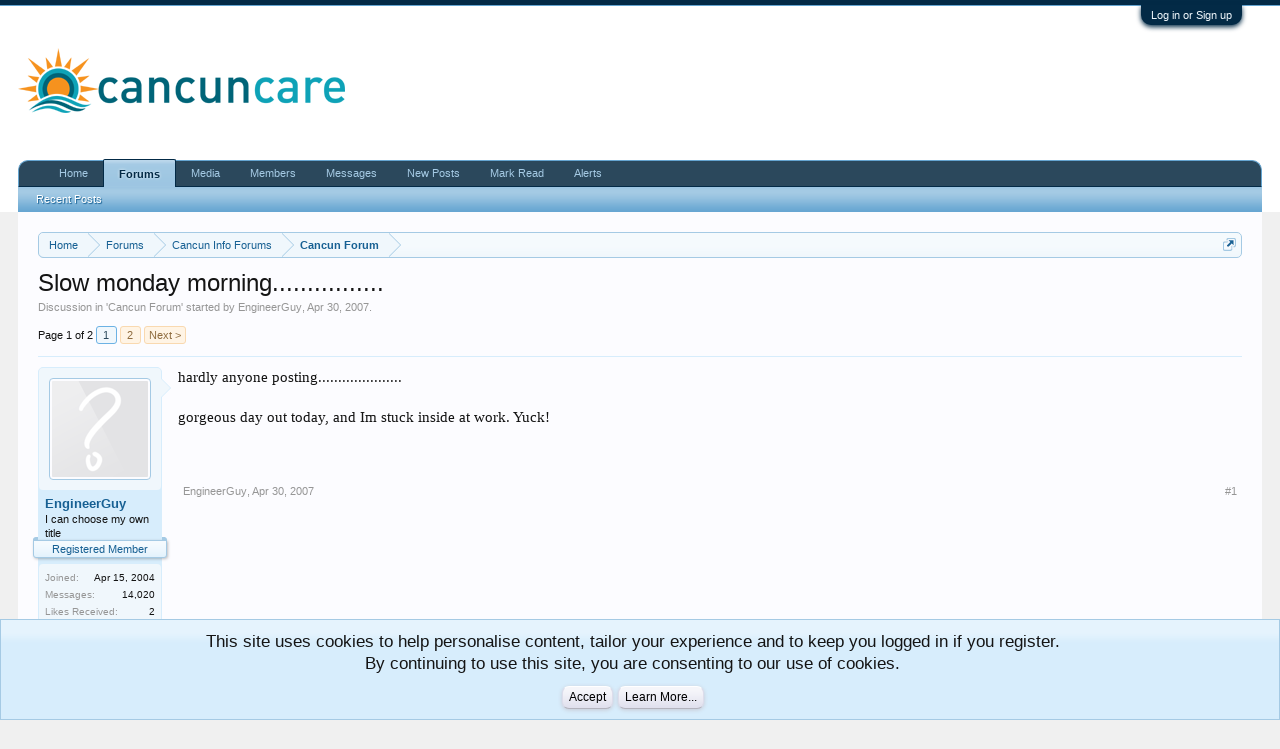

--- FILE ---
content_type: text/html; charset=UTF-8
request_url: https://forum.cancuncare.com/threads/slow-monday-morning.3677/
body_size: 9255
content:
<!DOCTYPE html>
<html id="XenForo" lang="en-US" dir="LTR" class="Public NoJs GalleryLazyLoader LoggedOut NoSidebar  Responsive" xmlns:fb="http://www.facebook.com/2008/fbml">
<head>

	<meta charset="utf-8" />
	<meta http-equiv="X-UA-Compatible" content="IE=Edge,chrome=1" />
	
		<meta name="viewport" content="width=device-width, initial-scale=1" />
	
	
		<base href="https://forum.cancuncare.com/" />
		<script>
			var _b = document.getElementsByTagName('base')[0], _bH = "https://forum.cancuncare.com/";
			if (_b && _b.href != _bH) _b.href = _bH;
		</script>
	

	
	
		<title>Slow monday morning................ | Cancun Forum</title>
	

	
	<noscript><style>.JsOnly, .jsOnly { display: none !important; }</style></noscript>
	<link rel="stylesheet" href="css.php?css=xenforo,form,public&amp;style=2&amp;dir=LTR&amp;d=1672259938" />
	<link rel="stylesheet" href="css.php?css=bb_code,dark_postrating,facebook,login_bar,message,message_user_info,notices,panel_scroller,thread_view,xengallery_tab_links&amp;style=2&amp;dir=LTR&amp;d=1672259938" />
	
	
	<link href="https://maxcdn.bootstrapcdn.com/font-awesome/4.7.0/css/font-awesome.min.css" rel="stylesheet">



	
	<script async src="https://www.googletagmanager.com/gtag/js?id=UA-2709343-11"></script>
	<script>
		window.dataLayer = window.dataLayer || [];
		function gtag(){dataLayer.push(arguments);}
		gtag('js', new Date());
	
		gtag('config', 'UA-2709343-11', {
			// <!-- slot: ga_config_start -->
			
			
		});
	</script>
	<!-- Global site tag (gtag.js) - Google Analytics -->
<script async src="https://www.googletagmanager.com/gtag/js?id=UA-2709343-15"></script>
<script>
  window.dataLayer = window.dataLayer || [];
  function gtag(){dataLayer.push(arguments);}
  gtag('js', new Date());

  gtag('config', 'UA-2709343-15');
</script>

<!-- Facebook Pixel Code -->
<script>
  !function(f,b,e,v,n,t,s)
  {if(f.fbq)return;n=f.fbq=function(){n.callMethod?
  n.callMethod.apply(n,arguments):n.queue.push(arguments)};
  if(!f._fbq)f._fbq=n;n.push=n;n.loaded=!0;n.version='2.0';
  n.queue=[];t=b.createElement(e);t.async=!0;
  t.src=v;s=b.getElementsByTagName(e)[0];
  s.parentNode.insertBefore(t,s)}(window, document,'script',
  'https://connect.facebook.net/en_US/fbevents.js');
  fbq('init', '2916889871656704');
  fbq('track', 'PageView');
</script>
<noscript><img height="1" width="1" style="display:none"
  src="https://www.facebook.com/tr?id=2916889871656704&ev=PageView&noscript=1"
/></noscript>
<!-- End Facebook Pixel Code -->


		<script src="js/jquery/jquery-1.11.0.min.js"></script>	
		
	<script src="js/xenforo/xenforo.js?_v=eeaf2164"></script>
	<script src="js/brivium/AutoLink/click_handler.js?_v=eeaf2164"></script>

	
	<link rel="apple-touch-icon" href="https://forum.cancuncare.com/styles/default/xenforo/ccc.og.png" />
	<link rel="alternate" type="application/rss+xml" title="RSS feed for Temptation Cancun Forum | Desire Resort Forum | Cancuncare" href="forums/-/index.rss" />
	
	<link rel="next" href="threads/slow-monday-morning.3677/page-2" />
	<link rel="canonical" href="https://forum.cancuncare.com/threads/slow-monday-morning.3677/" />
	<meta name="description" content="hardly anyone posting.....................

gorgeous day out today, and Im stuck inside at work. Yuck!" />	<meta property="og:site_name" content="Temptation Cancun Forum | Desire Resort Forum | Cancuncare" />
	<meta property="og:image" content="https://forum.cancuncare.com/styles/default/xenforo/avatars/avatar_m.png" />
	<meta property="og:image" content="https://forum.cancuncare.com/styles/default/xenforo/ccc.og.png" />
	<meta property="og:type" content="article" />
	<meta property="og:url" content="https://forum.cancuncare.com/threads/slow-monday-morning.3677/" />
	<meta property="og:title" content="Slow monday morning................" />
	<meta property="og:description" content="hardly anyone posting.....................

gorgeous day out today, and Im stuck inside at work. Yuck!" />
	
	<meta property="fb:app_id" content="1043294602470512" />
	<meta property="fb:admins" content="545996320" />



<!-- Global site tag (gtag.js) - Google Analytics -->
<script async src="https://www.googletagmanager.com/gtag/js?id=UA-2709343-15"></script>
<script>
  window.dataLayer = window.dataLayer || [];
  function gtag(){dataLayer.push(arguments);}
  gtag('js', new Date());

  gtag('config', 'UA-2709343-15');
</script>
</head>


<body class="node9 node4 SelectQuotable">



	

<div id="loginBar">
	<div class="pageWidth">
		<div class="pageContent">	
			<h3 id="loginBarHandle">
				<label for="LoginControl"><a href="login/" class="concealed noOutline">Log in or Sign up</a></label>
			</h3>
			
			<span class="helper"></span>

			
		</div>
	</div>
</div>


<div id="headerMover">
	<div id="headerProxy"></div>

<div id="content" class="thread_view">
	<div class="pageWidth">
		<div class="pageContent">
			<!-- main content area -->
			
			
			
			
						
						
						
						
						<div class="breadBoxTop ">
							
							

<nav>
	
		
			
				
			
		
			
				
			
		
	

	<fieldset class="breadcrumb">
		<a href="misc/quick-navigation-menu?selected=node-9" class="OverlayTrigger jumpMenuTrigger" data-cacheOverlay="true" title="Open quick navigation"><!--Jump to...--></a>
			
		<div class="boardTitle"><strong>Temptation Cancun Forum | Desire Resort Forum | Cancuncare</strong></div>
		
		<span class="crumbs">
			
				<span class="crust homeCrumb" itemscope="itemscope" itemtype="http://data-vocabulary.org/Breadcrumb">
					<a href="https://www.cancuncare.com" class="crumb" rel="up" itemprop="url"><span itemprop="title">Home</span></a>
					<span class="arrow"><span></span></span>
				</span>
			
			
			
				<span class="crust selectedTabCrumb" itemscope="itemscope" itemtype="http://data-vocabulary.org/Breadcrumb">
					<a href="https://forum.cancuncare.com/" class="crumb" rel="up" itemprop="url"><span itemprop="title">Forums</span></a>
					<span class="arrow"><span>&gt;</span></span>
				</span>
			
			
			
				
					<span class="crust" itemscope="itemscope" itemtype="http://data-vocabulary.org/Breadcrumb">
						<a href="https://forum.cancuncare.com/#cancun-info-forums.4" class="crumb" rel="up" itemprop="url"><span itemprop="title">Cancun Info Forums</span></a>
						<span class="arrow"><span>&gt;</span></span>
					</span>
				
					<span class="crust" itemscope="itemscope" itemtype="http://data-vocabulary.org/Breadcrumb">
						<a href="https://forum.cancuncare.com/forums/cancun-info/" class="crumb" rel="up" itemprop="url"><span itemprop="title">Cancun Forum</span></a>
						<span class="arrow"><span>&gt;</span></span>
					</span>
				
			
		</span>
	</fieldset>
</nav>
						</div>
						
						
						
					
						<!--[if lt IE 8]>
							<p class="importantMessage">You are using an out of date browser. It  may not display this or other websites correctly.<br />You should upgrade or use an <a href="https://www.google.com/chrome/browser/" target="_blank">alternative browser</a>.</p>
						<![endif]-->

						
						
	

	
						
						
						
						
												
							<!-- h1 title, description -->
							<div class="titleBar">
								
								<h1>Slow monday morning................</h1>
								
								<p id="pageDescription" class="muted ">
	Discussion in '<a href="forums/cancun-info/">Cancun Forum</a>' started by <a href="members/engineerguy.1108/" class="username" dir="auto">EngineerGuy</a>, <a href="threads/slow-monday-morning.3677/"><span class="DateTime" title="Apr 30, 2007 at 8:37 AM">Apr 30, 2007</span></a>.
</p>
							</div>
						
						
						
						
						
						<!-- main template -->
						



























	




<div class="pageNavLinkGroup">
	<div class="linkGroup SelectionCountContainer">
		
		
	</div>

	


<div class="PageNav"
	data-page="1"
	data-range="2"
	data-start="2"
	data-end="2"
	data-last="2"
	data-sentinel="{{sentinel}}"
	data-baseurl="threads/slow-monday-morning.3677/page-{{sentinel}}">
	
	<span class="pageNavHeader">Page 1 of 2</span>
	
	<nav>
		
		
		<a href="threads/slow-monday-morning.3677/" class="currentPage " rel="start">1</a>
		
		
		
		
		
		
		
		<a href="threads/slow-monday-morning.3677/page-2" class="">2</a>
		
		
			<a href="threads/slow-monday-morning.3677/page-2" class="text">Next &gt;</a>
			
		
	</nav>	
	
	
</div>

</div>





<form action="inline-mod/post/switch" method="post"
	class="InlineModForm section"
	data-cookieName="posts"
	data-controls="#InlineModControls"
	data-imodOptions="#ModerationSelect option">

	<ol class="messageList" id="messageList">
		
			
				


<li id="post-105227" class="message   " data-author="EngineerGuy">

	

<div class="messageUserInfo">	
<div class="messageUserBlock ">
	
		<div class="avatarHolder">
			<span class="helper"></span>
			<a href="members/engineerguy.1108/" class="avatar Av1108m" data-avatarhtml="true"><img src="styles/default/xenforo/avatars/avatar_m.png" width="96" height="96" alt="EngineerGuy" /></a>
			
			<!-- slot: message_user_info_avatar -->
		</div>
	


	
		<h3 class="userText">
			<a href="members/engineerguy.1108/" class="username" dir="auto">EngineerGuy</a>
			<em class="userTitle">I can choose my own title</em>
			<em class="userBanner bannerPrimary wrapped" itemprop="title"><span class="before"></span><strong>Registered Member</strong><span class="after"></span></em>
			<!-- slot: message_user_info_text -->
		</h3>
	
		
	
		<div class="extraUserInfo">
			
			
				
					<dl class="pairsJustified">
						<dt>Joined:</dt>
						<dd>Apr 15, 2004</dd>
					</dl>
				
				
				
					<dl class="pairsJustified">
						<dt>Messages:</dt>
						<dd><a href="search/member?user_id=1108" class="concealed" rel="nofollow">14,020</a></dd>
					</dl>
				
				
				



				
					<dl class="pairsJustified">
						<dt>Likes Received:</dt>
						<dd>2</dd>
					</dl>
				
				
				
			
				
				
				
				
				
					<dl class="pairsJustified">
						<dt>Location:</dt>
						<dd>
							
								<a href="misc/location-info?location=Chicago" target="_blank" rel="nofollow noreferrer" class="concealed">Chicago</a>
							
						</dd>
					</dl>
				
			
				
							
			
<dl class="pairsJustified">


<dt>Ratings:</dt> 

<dd><span class="dark_postrating_positive">+2</span>
	 / 

	<span class="dark_postrating_neutral">0</span>
	


</dd>
</dl>

<dl class="pairsJustified">



<dd class='dark_postrating_bar_dd'><div class='dark_postrating_bar' style='width:104px'><div class="dark_postrating_bar_positive Tooltip" title="Positive ratings received: 2" style="width:100%"></div><div class="dark_postrating_bar_neutral Tooltip" title="Neutral ratings received: 0" style="width:0%"></div></div></dd>

</dl>
			
			
			
		</div>
	
		


	<span class="arrow"><span></span></span>
</div>
</div>

	<div class="messageInfo primaryContent">
		
		
		
		
		
		<div class="messageContent">		
			<article>
				<blockquote class="messageText SelectQuoteContainer ugc baseHtml">
					
					hardly anyone posting.....................<br />
<br />
gorgeous day out today, and Im stuck inside at work. Yuck!
					<div class="messageTextEndMarker">&nbsp;</div>
				</blockquote>
			</article>
			
			
		</div>
		
		
		
		
		
		
		
				
		<div class="messageMeta ToggleTriggerAnchor">
			
			<div class="privateControls">
				
				<span class="item muted">
					<span class="authorEnd"><a href="members/engineerguy.1108/" class="username author" dir="auto">EngineerGuy</a>,</span>
					<a href="threads/slow-monday-morning.3677/" title="Permalink" class="datePermalink"><span class="DateTime" title="Apr 30, 2007 at 8:37 AM">Apr 30, 2007</span></a>
				</span>
				
				
				
				
				
				
				
				
				
				
				
			</div>
			
			<div class="publicControls">
				<a href="threads/slow-monday-morning.3677/" title="Permalink" class="item muted postNumber hashPermalink OverlayTrigger" data-href="posts/105227/permalink">#1</a>
				
				
				
				
			</div>
		</div>
	
		
		
	</div>

	
	
	
	
</li>
			
		
			
				


<li id="post-105235" class="message   " data-author="mitchellfam">

	

<div class="messageUserInfo">	
<div class="messageUserBlock ">
	
		<div class="avatarHolder">
			<span class="helper"></span>
			<a class="avatar Avm" data-avatarhtml="true"><img src="styles/default/xenforo/avatars/avatar_m.png" width="96" height="96" alt="mitchellfam" /></a>
			
			<!-- slot: message_user_info_avatar -->
		</div>
	


	
		<h3 class="userText">
			<a class="username" dir="auto">mitchellfam</a>
			<em class="userTitle">Guest</em>
			
			<!-- slot: message_user_info_text -->
		</h3>
	
		
	
		<div class="extraUserInfo">
			
			
				
				
				
				
				



				
				
				
			
				
				
				
				
				
			
				
							
			
<dl class="pairsJustified">


<dt>Ratings:</dt> 

<dd><span class="dark_postrating_positive">+0</span>
	 / 

	<span class="dark_postrating_neutral">0</span>
	


</dd>
</dl>

<dl class="pairsJustified">



<dd class='dark_postrating_bar_dd'><div class='dark_postrating_bar' style='width:104px'><div class="dark_postrating_bar_positive Tooltip" title="Positive ratings received: 0" style="width:0%"></div><div class="dark_postrating_bar_neutral Tooltip" title="Neutral ratings received: 0" style="width:0%"></div></div></dd>

</dl>
			
			
			
		</div>
	
		


	<span class="arrow"><span></span></span>
</div>
</div>

	<div class="messageInfo primaryContent">
		
		
		
		
		
		<div class="messageContent">		
			<article>
				<blockquote class="messageText SelectQuoteContainer ugc baseHtml">
					
					15 views and only one reply.  :cry: <br />
<br />
<br />
Its rainy here....warm though...so its not bad.  We had an awesome weekend...when Kathryn gets home from school in a little bit I will scan in her roller coaster picture...its priceless.
					<div class="messageTextEndMarker">&nbsp;</div>
				</blockquote>
			</article>
			
			
		</div>
		
		
		
		
		
		
		
				
		<div class="messageMeta ToggleTriggerAnchor">
			
			<div class="privateControls">
				
				<span class="item muted">
					<span class="authorEnd"><a class="username author" dir="auto">mitchellfam</a>,</span>
					<a href="threads/slow-monday-morning.3677/#post-105235" title="Permalink" class="datePermalink"><span class="DateTime" title="Apr 30, 2007 at 9:34 AM">Apr 30, 2007</span></a>
				</span>
				
				
				
				
				
				
				
				
				
				
				
			</div>
			
			<div class="publicControls">
				<a href="threads/slow-monday-morning.3677/#post-105235" title="Permalink" class="item muted postNumber hashPermalink OverlayTrigger" data-href="posts/105235/permalink">#2</a>
				
				
				
				
			</div>
		</div>
	
		
		
	</div>

	
	
	
	
</li>
			
		
			
				


<li id="post-105238" class="message   " data-author="whdream">

	

<div class="messageUserInfo">	
<div class="messageUserBlock ">
	
		<div class="avatarHolder">
			<span class="helper"></span>
			<a class="avatar Avm" data-avatarhtml="true"><img src="styles/default/xenforo/avatars/avatar_m.png" width="96" height="96" alt="whdream" /></a>
			
			<!-- slot: message_user_info_avatar -->
		</div>
	


	
		<h3 class="userText">
			<a class="username" dir="auto">whdream</a>
			<em class="userTitle">Guest</em>
			
			<!-- slot: message_user_info_text -->
		</h3>
	
		
	
		<div class="extraUserInfo">
			
			
				
				
				
				
				



				
				
				
			
				
				
				
				
				
			
				
							
			
<dl class="pairsJustified">


<dt>Ratings:</dt> 

<dd><span class="dark_postrating_positive">+0</span>
	 / 

	<span class="dark_postrating_neutral">0</span>
	


</dd>
</dl>

<dl class="pairsJustified">



<dd class='dark_postrating_bar_dd'><div class='dark_postrating_bar' style='width:104px'><div class="dark_postrating_bar_positive Tooltip" title="Positive ratings received: 0" style="width:0%"></div><div class="dark_postrating_bar_neutral Tooltip" title="Neutral ratings received: 0" style="width:0%"></div></div></dd>

</dl>
			
			
			
		</div>
	
		


	<span class="arrow"><span></span></span>
</div>
</div>

	<div class="messageInfo primaryContent">
		
		
		
		
		
		<div class="messageContent">		
			<article>
				<blockquote class="messageText SelectQuoteContainer ugc baseHtml">
					
					Yeah same here Jason..Very nice day out
					<div class="messageTextEndMarker">&nbsp;</div>
				</blockquote>
			</article>
			
			
		</div>
		
		
		
		
		
		
		
				
		<div class="messageMeta ToggleTriggerAnchor">
			
			<div class="privateControls">
				
				<span class="item muted">
					<span class="authorEnd"><a class="username author" dir="auto">whdream</a>,</span>
					<a href="threads/slow-monday-morning.3677/#post-105238" title="Permalink" class="datePermalink"><span class="DateTime" title="Apr 30, 2007 at 9:38 AM">Apr 30, 2007</span></a>
				</span>
				
				
				
				
				
				
				
				
				
				
				
			</div>
			
			<div class="publicControls">
				<a href="threads/slow-monday-morning.3677/#post-105238" title="Permalink" class="item muted postNumber hashPermalink OverlayTrigger" data-href="posts/105238/permalink">#3</a>
				
				
				
				
			</div>
		</div>
	
		
		
	</div>

	
	
	
	
</li>
			
		
			
				


<li id="post-105241" class="message   " data-author="apple">

	

<div class="messageUserInfo">	
<div class="messageUserBlock ">
	
		<div class="avatarHolder">
			<span class="helper"></span>
			<a class="avatar Avm" data-avatarhtml="true"><img src="styles/default/xenforo/avatars/avatar_m.png" width="96" height="96" alt="apple" /></a>
			
			<!-- slot: message_user_info_avatar -->
		</div>
	


	
		<h3 class="userText">
			<a class="username" dir="auto">apple</a>
			<em class="userTitle">Guest</em>
			
			<!-- slot: message_user_info_text -->
		</h3>
	
		
	
		<div class="extraUserInfo">
			
			
				
				
				
				
				



				
				
				
			
				
				
				
				
				
			
				
							
			
<dl class="pairsJustified">


<dt>Ratings:</dt> 

<dd><span class="dark_postrating_positive">+0</span>
	 / 

	<span class="dark_postrating_neutral">0</span>
	


</dd>
</dl>

<dl class="pairsJustified">



<dd class='dark_postrating_bar_dd'><div class='dark_postrating_bar' style='width:104px'><div class="dark_postrating_bar_positive Tooltip" title="Positive ratings received: 0" style="width:0%"></div><div class="dark_postrating_bar_neutral Tooltip" title="Neutral ratings received: 0" style="width:0%"></div></div></dd>

</dl>
			
			
			
		</div>
	
		


	<span class="arrow"><span></span></span>
</div>
</div>

	<div class="messageInfo primaryContent">
		
		
		
		
		
		<div class="messageContent">		
			<article>
				<blockquote class="messageText SelectQuoteContainer ugc baseHtml">
					
					i have to take a test at lunch :cry:
					<div class="messageTextEndMarker">&nbsp;</div>
				</blockquote>
			</article>
			
			
		</div>
		
		
		
		
		
		
		
				
		<div class="messageMeta ToggleTriggerAnchor">
			
			<div class="privateControls">
				
				<span class="item muted">
					<span class="authorEnd"><a class="username author" dir="auto">apple</a>,</span>
					<a href="threads/slow-monday-morning.3677/#post-105241" title="Permalink" class="datePermalink"><span class="DateTime" title="Apr 30, 2007 at 9:47 AM">Apr 30, 2007</span></a>
				</span>
				
				
				
				
				
				
				
				
				
				
				
			</div>
			
			<div class="publicControls">
				<a href="threads/slow-monday-morning.3677/#post-105241" title="Permalink" class="item muted postNumber hashPermalink OverlayTrigger" data-href="posts/105241/permalink">#4</a>
				
				
				
				
			</div>
		</div>
	
		
		
	</div>

	
	
	
	
</li>
			
		
			
				


<li id="post-105255" class="message   " data-author="Jessie">

	

<div class="messageUserInfo">	
<div class="messageUserBlock ">
	
		<div class="avatarHolder">
			<span class="helper"></span>
			<a href="members/jessie.7312/" class="avatar Av7312m" data-avatarhtml="true"><img src="styles/default/xenforo/avatars/avatar_m.png" width="96" height="96" alt="Jessie" /></a>
			
			<!-- slot: message_user_info_avatar -->
		</div>
	


	
		<h3 class="userText">
			<a href="members/jessie.7312/" class="username" dir="auto">Jessie</a>
			<em class="userTitle">Guru</em>
			<em class="userBanner bannerPrimary wrapped" itemprop="title"><span class="before"></span><strong>Registered Member</strong><span class="after"></span></em>
			<!-- slot: message_user_info_text -->
		</h3>
	
		
	
		<div class="extraUserInfo">
			
			
				
					<dl class="pairsJustified">
						<dt>Joined:</dt>
						<dd>Oct 31, 2006</dd>
					</dl>
				
				
				
					<dl class="pairsJustified">
						<dt>Messages:</dt>
						<dd><a href="search/member?user_id=7312" class="concealed" rel="nofollow">838</a></dd>
					</dl>
				
				
				



				
					<dl class="pairsJustified">
						<dt>Likes Received:</dt>
						<dd>0</dd>
					</dl>
				
				
				
			
				
				
				
				
				
					<dl class="pairsJustified">
						<dt>Location:</dt>
						<dd>
							
								<a href="misc/location-info?location=Alberta%2C+Canada" target="_blank" rel="nofollow noreferrer" class="concealed">Alberta, Canada</a>
							
						</dd>
					</dl>
				
			
				
							
			
<dl class="pairsJustified">


<dt>Ratings:</dt> 

<dd><span class="dark_postrating_positive">+0</span>
	 / 

	<span class="dark_postrating_neutral">0</span>
	


</dd>
</dl>

<dl class="pairsJustified">



<dd class='dark_postrating_bar_dd'><div class='dark_postrating_bar' style='width:104px'><div class="dark_postrating_bar_positive Tooltip" title="Positive ratings received: 0" style="width:0%"></div><div class="dark_postrating_bar_neutral Tooltip" title="Neutral ratings received: 0" style="width:0%"></div></div></dd>

</dl>
			
			
			
		</div>
	
		


	<span class="arrow"><span></span></span>
</div>
</div>

	<div class="messageInfo primaryContent">
		
		
		
		
		
		<div class="messageContent">		
			<article>
				<blockquote class="messageText SelectQuoteContainer ugc baseHtml">
					
					This whole work thing is WAY over rated!!!!!!!! blah!
					<div class="messageTextEndMarker">&nbsp;</div>
				</blockquote>
			</article>
			
			
		</div>
		
		
		
		
		
			
				<div class="baseHtml signature messageText ugc"><aside><a href="http://s172.photobucket.com/albums/w39/jessiep31/" target="_blank" class="externalLink" rel="nofollow">http://s172.photobucket.com/albums/w39/jessiep31/</a></aside></div>
			
		
		
		
				
		<div class="messageMeta ToggleTriggerAnchor">
			
			<div class="privateControls">
				
				<span class="item muted">
					<span class="authorEnd"><a href="members/jessie.7312/" class="username author" dir="auto">Jessie</a>,</span>
					<a href="threads/slow-monday-morning.3677/#post-105255" title="Permalink" class="datePermalink"><span class="DateTime" title="Apr 30, 2007 at 10:25 AM">Apr 30, 2007</span></a>
				</span>
				
				
				
				
				
				
				
				
				
				
				
			</div>
			
			<div class="publicControls">
				<a href="threads/slow-monday-morning.3677/#post-105255" title="Permalink" class="item muted postNumber hashPermalink OverlayTrigger" data-href="posts/105255/permalink">#5</a>
				
				
				
				
			</div>
		</div>
	
		
		
	</div>

	
	
	
	
</li>
			
		
			
				


<li id="post-105256" class="message   " data-author="EngineerGuy">

	

<div class="messageUserInfo">	
<div class="messageUserBlock ">
	
		<div class="avatarHolder">
			<span class="helper"></span>
			<a href="members/engineerguy.1108/" class="avatar Av1108m" data-avatarhtml="true"><img src="styles/default/xenforo/avatars/avatar_m.png" width="96" height="96" alt="EngineerGuy" /></a>
			
			<!-- slot: message_user_info_avatar -->
		</div>
	


	
		<h3 class="userText">
			<a href="members/engineerguy.1108/" class="username" dir="auto">EngineerGuy</a>
			<em class="userTitle">I can choose my own title</em>
			<em class="userBanner bannerPrimary wrapped" itemprop="title"><span class="before"></span><strong>Registered Member</strong><span class="after"></span></em>
			<!-- slot: message_user_info_text -->
		</h3>
	
		
	
		<div class="extraUserInfo">
			
			
				
					<dl class="pairsJustified">
						<dt>Joined:</dt>
						<dd>Apr 15, 2004</dd>
					</dl>
				
				
				
					<dl class="pairsJustified">
						<dt>Messages:</dt>
						<dd><a href="search/member?user_id=1108" class="concealed" rel="nofollow">14,020</a></dd>
					</dl>
				
				
				



				
					<dl class="pairsJustified">
						<dt>Likes Received:</dt>
						<dd>2</dd>
					</dl>
				
				
				
			
				
				
				
				
				
					<dl class="pairsJustified">
						<dt>Location:</dt>
						<dd>
							
								<a href="misc/location-info?location=Chicago" target="_blank" rel="nofollow noreferrer" class="concealed">Chicago</a>
							
						</dd>
					</dl>
				
			
				
							
			
<dl class="pairsJustified">


<dt>Ratings:</dt> 

<dd><span class="dark_postrating_positive">+2</span>
	 / 

	<span class="dark_postrating_neutral">0</span>
	


</dd>
</dl>

<dl class="pairsJustified">



<dd class='dark_postrating_bar_dd'><div class='dark_postrating_bar' style='width:104px'><div class="dark_postrating_bar_positive Tooltip" title="Positive ratings received: 2" style="width:100%"></div><div class="dark_postrating_bar_neutral Tooltip" title="Neutral ratings received: 0" style="width:0%"></div></div></dd>

</dl>
			
			
			
		</div>
	
		


	<span class="arrow"><span></span></span>
</div>
</div>

	<div class="messageInfo primaryContent">
		
		
		
		
		
		<div class="messageContent">		
			<article>
				<blockquote class="messageText SelectQuoteContainer ugc baseHtml">
					
					<div class="bbCodeBlock bbCodeQuote" data-author="Jessie">
	<aside>
		
			<div class="attribution type">Jessie said:
				
			</div>
		
		<blockquote class="quoteContainer"><div class="quote">This whole work thing is WAY over rated!!!!!!!! blah!</div><div class="quoteExpand">Click to expand...</div></blockquote>
	</aside>
</div>I agree!
					<div class="messageTextEndMarker">&nbsp;</div>
				</blockquote>
			</article>
			
			
		</div>
		
		
		
		
		
		
		
				
		<div class="messageMeta ToggleTriggerAnchor">
			
			<div class="privateControls">
				
				<span class="item muted">
					<span class="authorEnd"><a href="members/engineerguy.1108/" class="username author" dir="auto">EngineerGuy</a>,</span>
					<a href="threads/slow-monday-morning.3677/#post-105256" title="Permalink" class="datePermalink"><span class="DateTime" title="Apr 30, 2007 at 10:33 AM">Apr 30, 2007</span></a>
				</span>
				
				
				
				
				
				
				
				
				
				
				
			</div>
			
			<div class="publicControls">
				<a href="threads/slow-monday-morning.3677/#post-105256" title="Permalink" class="item muted postNumber hashPermalink OverlayTrigger" data-href="posts/105256/permalink">#6</a>
				
				
				
				
			</div>
		</div>
	
		
		
	</div>

	
	
	
	
</li>
			
		
			
				


<li id="post-105275" class="message   " data-author="Cancun_bound">

	

<div class="messageUserInfo">	
<div class="messageUserBlock ">
	
		<div class="avatarHolder">
			<span class="helper"></span>
			<a class="avatar Avm" data-avatarhtml="true"><img src="styles/default/xenforo/avatars/avatar_m.png" width="96" height="96" alt="Cancun_bound" /></a>
			
			<!-- slot: message_user_info_avatar -->
		</div>
	


	
		<h3 class="userText">
			<a class="username" dir="auto">Cancun_bound</a>
			<em class="userTitle">Guest</em>
			
			<!-- slot: message_user_info_text -->
		</h3>
	
		
	
		<div class="extraUserInfo">
			
			
				
				
				
				
				



				
				
				
			
				
				
				
				
				
			
				
							
			
<dl class="pairsJustified">


<dt>Ratings:</dt> 

<dd><span class="dark_postrating_positive">+0</span>
	 / 

	<span class="dark_postrating_neutral">0</span>
	


</dd>
</dl>

<dl class="pairsJustified">



<dd class='dark_postrating_bar_dd'><div class='dark_postrating_bar' style='width:104px'><div class="dark_postrating_bar_positive Tooltip" title="Positive ratings received: 0" style="width:0%"></div><div class="dark_postrating_bar_neutral Tooltip" title="Neutral ratings received: 0" style="width:0%"></div></div></dd>

</dl>
			
			
			
		</div>
	
		


	<span class="arrow"><span></span></span>
</div>
</div>

	<div class="messageInfo primaryContent">
		
		
		
		
		
		<div class="messageContent">		
			<article>
				<blockquote class="messageText SelectQuoteContainer ugc baseHtml">
					
					Upper 80&#039;s today with not a cloud in the sky and I&#039;m sick as a dog and swamped with work. Gotta love Mondays  :roll:  :evil:
					<div class="messageTextEndMarker">&nbsp;</div>
				</blockquote>
			</article>
			
			
		</div>
		
		
		
		
		
		
		
				
		<div class="messageMeta ToggleTriggerAnchor">
			
			<div class="privateControls">
				
				<span class="item muted">
					<span class="authorEnd"><a class="username author" dir="auto">Cancun_bound</a>,</span>
					<a href="threads/slow-monday-morning.3677/#post-105275" title="Permalink" class="datePermalink"><span class="DateTime" title="Apr 30, 2007 at 11:04 AM">Apr 30, 2007</span></a>
				</span>
				
				
				
				
				
				
				
				
				
				
				
			</div>
			
			<div class="publicControls">
				<a href="threads/slow-monday-morning.3677/#post-105275" title="Permalink" class="item muted postNumber hashPermalink OverlayTrigger" data-href="posts/105275/permalink">#7</a>
				
				
				
				
			</div>
		</div>
	
		
		
	</div>

	
	
	
	
</li>
			
		
			
				


<li id="post-105311" class="message   " data-author="Nerd Dawg">

	

<div class="messageUserInfo">	
<div class="messageUserBlock ">
	
		<div class="avatarHolder">
			<span class="helper"></span>
			<a href="members/nerd-dawg.7651/" class="avatar Av7651m" data-avatarhtml="true"><img src="styles/default/xenforo/avatars/avatar_m.png" width="96" height="96" alt="Nerd Dawg" /></a>
			
			<!-- slot: message_user_info_avatar -->
		</div>
	


	
		<h3 class="userText">
			<a href="members/nerd-dawg.7651/" class="username" dir="auto">Nerd Dawg</a>
			<em class="userTitle">I can choose my own title</em>
			<em class="userBanner bannerPrimary wrapped" itemprop="title"><span class="before"></span><strong>Registered Member</strong><span class="after"></span></em>
			<!-- slot: message_user_info_text -->
		</h3>
	
		
	
		<div class="extraUserInfo">
			
			
				
					<dl class="pairsJustified">
						<dt>Joined:</dt>
						<dd>Jan 8, 2007</dd>
					</dl>
				
				
				
					<dl class="pairsJustified">
						<dt>Messages:</dt>
						<dd><a href="search/member?user_id=7651" class="concealed" rel="nofollow">1,313</a></dd>
					</dl>
				
				
				



				
					<dl class="pairsJustified">
						<dt>Likes Received:</dt>
						<dd>0</dd>
					</dl>
				
				
				
			
				
				
				
				
				
					<dl class="pairsJustified">
						<dt>Location:</dt>
						<dd>
							
								<a href="misc/location-info?location=Dominos+Pizza+Headquarters" target="_blank" rel="nofollow noreferrer" class="concealed">Dominos Pizza Headquarters</a>
							
						</dd>
					</dl>
				
			
				
							
			
<dl class="pairsJustified">


<dt>Ratings:</dt> 

<dd><span class="dark_postrating_positive">+0</span>
	 / 

	<span class="dark_postrating_neutral">0</span>
	


</dd>
</dl>

<dl class="pairsJustified">



<dd class='dark_postrating_bar_dd'><div class='dark_postrating_bar' style='width:104px'><div class="dark_postrating_bar_positive Tooltip" title="Positive ratings received: 0" style="width:0%"></div><div class="dark_postrating_bar_neutral Tooltip" title="Neutral ratings received: 0" style="width:0%"></div></div></dd>

</dl>
			
			
			
		</div>
	
		


	<span class="arrow"><span></span></span>
</div>
</div>

	<div class="messageInfo primaryContent">
		
		
		
		
		
		<div class="messageContent">		
			<article>
				<blockquote class="messageText SelectQuoteContainer ugc baseHtml">
					
					<img src="http://www.kootenet.org/~racicot/aw2k/LotImg35140.jpg" class="bbCodeImage LbImage" alt="[&#x200B;IMG]" data-url="http://www.kootenet.org/~racicot/aw2k/LotImg35140.jpg" />
					<div class="messageTextEndMarker">&nbsp;</div>
				</blockquote>
			</article>
			
			
		</div>
		
		
		
		
		
			
				<div class="baseHtml signature messageText ugc"><aside>I came,  I ate pizza and left<br />
Cancun- 2007<br />
<img src="http://img366.imageshack.us/img366/791/rednoiddancingleftvt8.gif" class="bbCodeImage" alt="[&#x200B;IMG]" data-url="http://img366.imageshack.us/img366/791/rednoiddancingleftvt8.gif" />  &lt;------ i sleep with  him at night<br />
<br />
pizza is great!<br />
Nerd Dawg- King of Spring Break 2007</aside></div>
			
		
		
		
				
		<div class="messageMeta ToggleTriggerAnchor">
			
			<div class="privateControls">
				
				<span class="item muted">
					<span class="authorEnd"><a href="members/nerd-dawg.7651/" class="username author" dir="auto">Nerd Dawg</a>,</span>
					<a href="threads/slow-monday-morning.3677/#post-105311" title="Permalink" class="datePermalink"><span class="DateTime" title="Apr 30, 2007 at 12:37 PM">Apr 30, 2007</span></a>
				</span>
				
				
				
				
				
				
				
				
				
				
				
			</div>
			
			<div class="publicControls">
				<a href="threads/slow-monday-morning.3677/#post-105311" title="Permalink" class="item muted postNumber hashPermalink OverlayTrigger" data-href="posts/105311/permalink">#8</a>
				
				
				
				
			</div>
		</div>
	
		
		
	</div>

	
	
	
	
</li>
			
		
			
				


<li id="post-105320" class="message   " data-author="Fletch">

	

<div class="messageUserInfo">	
<div class="messageUserBlock ">
	
		<div class="avatarHolder">
			<span class="helper"></span>
			<a class="avatar Avm" data-avatarhtml="true"><img src="styles/default/xenforo/avatars/avatar_m.png" width="96" height="96" alt="Fletch" /></a>
			
			<!-- slot: message_user_info_avatar -->
		</div>
	


	
		<h3 class="userText">
			<a class="username" dir="auto">Fletch</a>
			<em class="userTitle">Guest</em>
			
			<!-- slot: message_user_info_text -->
		</h3>
	
		
	
		<div class="extraUserInfo">
			
			
				
				
				
				
				



				
				
				
			
				
				
				
				
				
			
				
							
			
<dl class="pairsJustified">


<dt>Ratings:</dt> 

<dd><span class="dark_postrating_positive">+0</span>
	 / 

	<span class="dark_postrating_neutral">0</span>
	


</dd>
</dl>

<dl class="pairsJustified">



<dd class='dark_postrating_bar_dd'><div class='dark_postrating_bar' style='width:104px'><div class="dark_postrating_bar_positive Tooltip" title="Positive ratings received: 0" style="width:0%"></div><div class="dark_postrating_bar_neutral Tooltip" title="Neutral ratings received: 0" style="width:0%"></div></div></dd>

</dl>
			
			
			
		</div>
	
		


	<span class="arrow"><span></span></span>
</div>
</div>

	<div class="messageInfo primaryContent">
		
		
		
		
		
		<div class="messageContent">		
			<article>
				<blockquote class="messageText SelectQuoteContainer ugc baseHtml">
					
					<div class="bbCodeBlock bbCodeQuote" data-author="Nerd Dawg">
	<aside>
		
			<div class="attribution type">Nerd Dawg said:
				
			</div>
		
		<blockquote class="quoteContainer"><div class="quote"><img src="http://www.kootenet.org/~racicot/aw2k/LotImg35140.jpg" class="bbCodeImage LbImage" alt="[&#x200B;IMG]" data-url="http://www.kootenet.org/~racicot/aw2k/LotImg35140.jpg" /></div><div class="quoteExpand">Click to expand...</div></blockquote>
	</aside>
</div>hahahah the Noid!!!!
					<div class="messageTextEndMarker">&nbsp;</div>
				</blockquote>
			</article>
			
			
		</div>
		
		
		
		
		
		
		
				
		<div class="messageMeta ToggleTriggerAnchor">
			
			<div class="privateControls">
				
				<span class="item muted">
					<span class="authorEnd"><a class="username author" dir="auto">Fletch</a>,</span>
					<a href="threads/slow-monday-morning.3677/#post-105320" title="Permalink" class="datePermalink"><span class="DateTime" title="Apr 30, 2007 at 12:58 PM">Apr 30, 2007</span></a>
				</span>
				
				
				
				
				
				
				
				
				
				
				
			</div>
			
			<div class="publicControls">
				<a href="threads/slow-monday-morning.3677/#post-105320" title="Permalink" class="item muted postNumber hashPermalink OverlayTrigger" data-href="posts/105320/permalink">#9</a>
				
				
				
				
			</div>
		</div>
	
		
		
	</div>

	
	
	
	
</li>
			
		
			
				


<li id="post-105325" class="message   " data-author="mitchellfam">

	

<div class="messageUserInfo">	
<div class="messageUserBlock ">
	
		<div class="avatarHolder">
			<span class="helper"></span>
			<a class="avatar Avm" data-avatarhtml="true"><img src="styles/default/xenforo/avatars/avatar_m.png" width="96" height="96" alt="mitchellfam" /></a>
			
			<!-- slot: message_user_info_avatar -->
		</div>
	


	
		<h3 class="userText">
			<a class="username" dir="auto">mitchellfam</a>
			<em class="userTitle">Guest</em>
			
			<!-- slot: message_user_info_text -->
		</h3>
	
		
	
		<div class="extraUserInfo">
			
			
				
				
				
				
				



				
				
				
			
				
				
				
				
				
			
				
							
			
<dl class="pairsJustified">


<dt>Ratings:</dt> 

<dd><span class="dark_postrating_positive">+0</span>
	 / 

	<span class="dark_postrating_neutral">0</span>
	


</dd>
</dl>

<dl class="pairsJustified">



<dd class='dark_postrating_bar_dd'><div class='dark_postrating_bar' style='width:104px'><div class="dark_postrating_bar_positive Tooltip" title="Positive ratings received: 0" style="width:0%"></div><div class="dark_postrating_bar_neutral Tooltip" title="Neutral ratings received: 0" style="width:0%"></div></div></dd>

</dl>
			
			
			
		</div>
	
		


	<span class="arrow"><span></span></span>
</div>
</div>

	<div class="messageInfo primaryContent">
		
		
		
		
		
		<div class="messageContent">		
			<article>
				<blockquote class="messageText SelectQuoteContainer ugc baseHtml">
					
					hahahaha: <a href="http://[media=youtube]xaD8ThKVycM[/media]" target="_blank" class="externalLink" rel="nofollow">[media=youtube]xaD8ThKVycM[/media]</a>
					<div class="messageTextEndMarker">&nbsp;</div>
				</blockquote>
			</article>
			
			
		</div>
		
		
		
			<div class="editDate">
			
				Last edited by a moderator: <span class="DateTime" title="Mar 10, 2017 at 10:10 PM">Mar 10, 2017</span>
			
			</div>
		
		
		
		
		
				
		<div class="messageMeta ToggleTriggerAnchor">
			
			<div class="privateControls">
				
				<span class="item muted">
					<span class="authorEnd"><a class="username author" dir="auto">mitchellfam</a>,</span>
					<a href="threads/slow-monday-morning.3677/#post-105325" title="Permalink" class="datePermalink"><span class="DateTime" title="Apr 30, 2007 at 1:02 PM">Apr 30, 2007</span></a>
				</span>
				
				
				
				
				
				
				
				
				
				
				
			</div>
			
			<div class="publicControls">
				<a href="threads/slow-monday-morning.3677/#post-105325" title="Permalink" class="item muted postNumber hashPermalink OverlayTrigger" data-href="posts/105325/permalink">#10</a>
				
				
				
				
			</div>
		</div>
	
		
		
	</div>

	
	
	
	
</li>
			
		
		
	</ol>

	

	<input type="hidden" name="_xfToken" value="" />

</form>

	<div class="pageNavLinkGroup">
			
				
					<div class="linkGroup">
						
							<label for="LoginControl"><a href="login/" class="concealed element">(You must log in or sign up to reply here.)</a></label>
						
					</div>
				
			
			<div class="linkGroup" style="display: none"><a href="javascript:" class="muted JsOnly DisplayIgnoredContent Tooltip" title="Show hidden content by ">Show Ignored Content</a></div>

			


<div class="PageNav"
	data-page="1"
	data-range="2"
	data-start="2"
	data-end="2"
	data-last="2"
	data-sentinel="{{sentinel}}"
	data-baseurl="threads/slow-monday-morning.3677/page-{{sentinel}}">
	
	<span class="pageNavHeader">Page 1 of 2</span>
	
	<nav>
		
		
		<a href="threads/slow-monday-morning.3677/" class="currentPage " rel="start">1</a>
		
		
		
		
		
		
		
		<a href="threads/slow-monday-morning.3677/page-2" class="">2</a>
		
		
			<a href="threads/slow-monday-morning.3677/page-2" class="text">Next &gt;</a>
			
		
	</nav>	
	
	
</div>

	</div>












	



						
						
						
						
							<!-- login form, to be moved to the upper drop-down -->
							







<form action="login/login" method="post" class="xenForm eAuth" id="login" style="display:none">

	
		<ul id="eAuthUnit">
			
				
				
					
					<li><a href="register/facebook?reg=1" class="fbLogin" tabindex="110"><span>Log in with Facebook</span></a></li>
				
				
				
				
				
				
			
		</ul>
	

	<div class="ctrlWrapper">
		<dl class="ctrlUnit">
			<dt><label for="LoginControl">Username:</label></dt>
			<dd><input type="text" name="login" id="LoginControl" class="textCtrl" tabindex="101" /></dd>
		</dl>
	
	
		<dl class="ctrlUnit">
			<dt>
				<label for="ctrl_password">Do you already have an account?</label>
			</dt>
			<dd>
				<ul>
					<li><label for="ctrl_not_registered"><input type="radio" name="register" value="1" id="ctrl_not_registered" tabindex="105" />
						No, create an account now.</label></li>
					<li><label for="ctrl_registered"><input type="radio" name="register" value="0" id="ctrl_registered" tabindex="105" checked="checked" class="Disabler" />
						Yes, my password is:</label></li>
					<li id="ctrl_registered_Disabler">
						<input type="password" name="password" class="textCtrl" id="ctrl_password" tabindex="102" />
						<div class="lostPassword"><a href="lost-password/" class="OverlayTrigger OverlayCloser" tabindex="106">Forgot your password?</a></div>
					</li>
				</ul>
			</dd>
		</dl>
	
		
		<dl class="ctrlUnit submitUnit">
			<dt></dt>
			<dd>
				<input type="submit" class="button primary" value="Log in" tabindex="104" data-loginPhrase="Log in" data-signupPhrase="Sign up" />
				<label for="ctrl_remember" class="rememberPassword"><input type="checkbox" name="remember" value="1" id="ctrl_remember" tabindex="103" /> Stay logged in</label>
			</dd>
		</dl>
	</div>

	<input type="hidden" name="cookie_check" value="1" />
	<input type="hidden" name="redirect" value="/threads/slow-monday-morning.3677/" />
	<input type="hidden" name="_xfToken" value="" />

</form>
						
						
					
			
						
			<div class="breadBoxBottom">

<nav>
	

	<fieldset class="breadcrumb">
		<a href="misc/quick-navigation-menu?selected=node-9" class="OverlayTrigger jumpMenuTrigger" data-cacheOverlay="true" title="Open quick navigation"><!--Jump to...--></a>
			
		<div class="boardTitle"><strong>Temptation Cancun Forum | Desire Resort Forum | Cancuncare</strong></div>
		
		<span class="crumbs">
			
				<span class="crust homeCrumb">
					<a href="https://www.cancuncare.com" class="crumb"><span>Home</span></a>
					<span class="arrow"><span></span></span>
				</span>
			
			
			
				<span class="crust selectedTabCrumb">
					<a href="https://forum.cancuncare.com/" class="crumb"><span>Forums</span></a>
					<span class="arrow"><span>&gt;</span></span>
				</span>
			
			
			
				
					<span class="crust">
						<a href="https://forum.cancuncare.com/#cancun-info-forums.4" class="crumb"><span>Cancun Info Forums</span></a>
						<span class="arrow"><span>&gt;</span></span>
					</span>
				
					<span class="crust">
						<a href="https://forum.cancuncare.com/forums/cancun-info/" class="crumb"><span>Cancun Forum</span></a>
						<span class="arrow"><span>&gt;</span></span>
					</span>
				
			
		</span>
	</fieldset>
</nav></div>
			
						
			
						
		</div>
	</div>
</div>

<header>
	


<div id="header">
	<div id="logoBlock">
	<div class="pageWidth">
		<div class="pageContent">
			
			
			<div id="logo"><a href="https://www.cancuncare.com">
				<span></span>
				<img src="styles/default/xenforo/ccclogo.png" alt="Temptation Cancun Forum | Desire Resort Forum | Cancuncare" />
			</a></div>
			
			<span class="helper"></span>
		</div>
	</div>
</div>
	

<div id="navigation" class="pageWidth ">
	<div class="pageContent">
		<nav>

<div class="navTabs">
	<ul class="publicTabs">
	
		<!-- home -->
		
			<li class="navTab home PopupClosed"><a href="https://www.cancuncare.com" class="navLink">Home</a></li>
		
		
		
		<!-- extra tabs: home -->
		
		
		
		<!-- forums -->
		
			<li class="navTab forums selected">
			
				<a href="https://forum.cancuncare.com/" class="navLink">Forums</a>
				<a href="https://forum.cancuncare.com/" class="SplitCtrl" rel="Menu"></a>
				
				<div class="tabLinks forumsTabLinks">
					<div class="primaryContent menuHeader">
						<h3>Forums</h3>
						<div class="muted">Quick Links</div>
					</div>
					<ul class="secondaryContent blockLinksList">
					
						
						
						
						<li><a href="find-new/posts" rel="nofollow">Recent Posts </a></li>
					
					</ul>
				</div>
			</li>
		
		
		
		<!-- extra tabs: middle -->
		
		
			
				<li class="navTab xengallery Popup PopupControl PopupClosed">
			
				<a href="https://forum.cancuncare.com/media/" class="navLink">Media</a>
				<a href="https://forum.cancuncare.com/media/" class="SplitCtrl" rel="Menu"></a>
				
				<div class="Menu JsOnly tabMenu xengalleryTabLinks">
					<div class="primaryContent menuHeader">
						<h3>Media</h3>
						<div class="muted">Quick Links</div>
					</div>
					

<ul class="secondaryContent blockLinksList xengallery">
	
	
	
	
		
		
	
	<li><a href="find-new/media" rel="nofollow">New Media</a></li>
</ul>
				</div>
			</li>
			
		
		
		
		
		<!-- members -->
		
			<li class="navTab members Popup PopupControl PopupClosed">
			
				<a href="https://forum.cancuncare.com/members/" class="navLink">Members</a>
				<a href="https://forum.cancuncare.com/members/" class="SplitCtrl" rel="Menu"></a>
				
				<div class="Menu JsOnly tabMenu membersTabLinks">
					<div class="primaryContent menuHeader">
						<h3>Members</h3>
						<div class="muted">Quick Links</div>
					</div>
					<ul class="secondaryContent blockLinksList">
					

						<li><a href="members/">Notable Members</a></li>
						
						<li><a href="online/">Current Visitors</a></li>
						<li><a href="recent-activity/">Recent Activity</a></li>
						<li><a href="find-new/profile-posts" rel="nofollow">New Profile Posts</a></li>
					
					</ul>
				</div>
			</li>
						
		
		<!-- extra tabs: end -->
		
		
			
				<li class="navTab siropuCustomTab custom-tab-4 PopupClosed">
					<a href="https://forum.cancuncare.com/conversations/" class="navLink Tooltip" title="Private Messages" rel="nofollow">Messages</a>
					
				</li>
			
		
			
				<li class="navTab siropuCustomTab custom-tab-2 PopupClosed">
					<a href="https://forum.cancuncare.com/find-new/posts" class="navLink">New Posts</a>
					
				</li>
			
		
			
				<li class="navTab siropuCustomTab custom-tab-1 PopupClosed">
					<a href="https://forum.cancuncare.com/forums/-/mark-read" class="navLink">Mark Read</a>
					
				</li>
			
		
			
				<li class="navTab siropuCustomTab custom-tab-3 PopupClosed">
					<a href="https://forum.cancuncare.com/account/alerts" class="navLink">Alerts</a>
					
				</li>
			
		
		

		<!-- responsive popup -->
		<li class="navTab navigationHiddenTabs Popup PopupControl PopupClosed" style="display:none">	
						
			<a rel="Menu" class="navLink NoPopupGadget"><span class="menuIcon">Menu</span></a>
			
			<div class="Menu JsOnly blockLinksList primaryContent" id="NavigationHiddenMenu"></div>
		</li>
			
		
		<!-- no selection -->
		
		
	</ul>
	
	
</div>

<span class="helper"></span>
			
		</nav>	
	</div>
</div>
	
</div>

	
	
</header>

</div>

<footer>
	


<div class="footer">
	<div class="pageWidth">
		<div class="pageContent">
			
			<dl class="choosers">
				
					<dt>Style</dt>
					<dd><a href="misc/style?redirect=%2Fthreads%2Fslow-monday-morning.3677%2F" class="OverlayTrigger Tooltip" title="Style Chooser" rel="nofollow">Cancuncare</a></dd>
				
				
			</dl>
			
			
			<ul class="footerLinks">
			
				<li><a href="https://www.cancuncare.com/contact-us/" ">Contact Us</a></li>
				<li><a href="help/">Help</a></li>
				<li><a href="https://www.cancuncare.com" class="homeLink">Home</a></li>
				<li><a href="/threads/slow-monday-morning.3677/#navigation" class="topLink">Top</a></li>
				<li><a href="forums/-/index.rss" rel="alternate" class="globalFeed" target="_blank"
					title="RSS feed for Temptation Cancun Forum | Desire Resort Forum | Cancuncare">RSS</a></li>
			
			</ul>
			
			<span class="helper"></span>
		</div>
	</div>
</div>

<div class="footerLegal">
	<div class="pageWidth">
		<div class="pageContent">
			<ul id="legal">
			
				<li><a href="help/terms">Terms and Rules</a></li>
				<li><a href="help/privacy-policy">Privacy Policy</a></li>
			
			</ul>
			
			<div id="copyright"><a href="https://xenforo.com" class="concealed" target="_blank">Forum software by XenForo<sup>&reg;</sup> <span>&copy; 2010-2019 XenForo Ltd.</span></a> 
            </div>
			<div id="BRCopyright" class="concealed muted" style="float:left;margin-left: 10px;"><style>@media (max-width:480px){.Responsive #BRCopyright span{display: none;}}</style><div class="muted"><a href="http://brivium.com/" class="concealed" title="Brivium Limited"><span>XenForo </span>Add-ons by Brivium<span> &trade;  &copy; 2012-2026 Brivium LLC.</span></a></div></div>
		
			
			
			<span class="helper"></span>
		</div>
	</div>	
</div>

<!-- Begin Web-Stat code v 6.2 -->
<span id="wts3560">&nbsp;</span><script type="text/javascript">
var wts=document.createElement('script');wts.type='text/javascript';
wts.async=true;wts.src=('https:'==document.location.protocol?'https://server2':'http://lb')
+'.web-stat.com/2/3560/log6_2.js';
document.getElementById('wts3560').appendChild(wts);
</script><noscript><a href="http://www.web-stat.com">
<img src="//server2.web-stat.com/6/2/3560.gif" 
style="border:0px;" alt=""></a></noscript>
<!-- End Web-Stat code v 6.2 -->
</footer>

<div class="bottomFixer">
	
	
		
		
		
		<div class="PanelScrollerOff Notices">
			<div class="scrollContainer">
				<div class="PanelContainer">
					<ol class="Panels">
						
							<li class="panel Notice DismissParent notice_-1 " data-notice="-1">
	
	<div class="baseHtml noticeContent"><div class="noticeCookiesContent">
	<div class="noticeCookiesContentRow">
		This site uses cookies to help personalise content, tailor your experience and to keep you logged in if you register.<br />
By continuing to use this site, you are consenting to our use of cookies.
	</div>
	
	<div class="noticeCookiesContentRow noticeCookiesContentButtonRow">
		<a href="account/dismiss-notice?notice_id=-1" class="button CustomDismissCtrl">Accept</a>
		<a href="help/cookies" class="button">Learn More...</a>
	</div>
</div></div>
	
	
		<a href="account/dismiss-notice?notice_id=-1"
			title="Dismiss Notice" class="DismissCtrl Tooltip" data-offsetx="7" data-tipclass="flipped">Dismiss Notice</a>
</li>
						
					</ol>
				</div>
			</div>
		</div>
	

</div>

<script>


jQuery.extend(true, XenForo,
{
	visitor: { user_id: 0 },
	serverTimeInfo:
	{
		now: 1769101258,
		today: 1769058000,
		todayDow: 4
	},
	_lightBoxUniversal: "0",
	_enableOverlays: "1",
	_animationSpeedMultiplier: "1",
	_overlayConfig:
	{
		top: "10%",
		speed: 200,
		closeSpeed: 100,
		mask:
		{
			color: "rgb(255, 255, 255)",
			opacity: "0.6",
			loadSpeed: 200,
			closeSpeed: 100
		}
	},
	_ignoredUsers: [],
	_loadedScripts: {"bb_code":true,"thread_view":true,"message":true,"message_user_info":true,"dark_postrating":true,"login_bar":true,"facebook":true,"xengallery_tab_links":true,"notices":true,"panel_scroller":true,"js\/brivium\/AutoLink\/click_handler.js?_v=eeaf2164":true},
	_cookieConfig: { path: "/", domain: "", prefix: "xf_"},
	_csrfToken: "",
	_csrfRefreshUrl: "login/csrf-token-refresh",
	_jsVersion: "eeaf2164",
	_noRtnProtect: false,
	_noSocialLogin: false
});
jQuery.extend(XenForo.phrases,
{
	xengallery_lightbox_loading:	"Loading...",
	xengallery_lightbox_close:	"Close (Esc)",
	xengallery_lightbox_previous:	"Previous (Left arrow key)",
	xengallery_lightbox_next:	"Next (Right arrow key)",
	xengallery_lightbox_counter:	"%curr% of %total%",
	xengallery_lightbox_error:	"The <a href=\"%url%\">media<\/a> could not be loaded.",
	xengallery_touch_error:		"This operation will not work from a touch enabled device.",
	cancel: "Cancel",

	a_moment_ago:    "A moment ago",
	one_minute_ago:  "1 minute ago",
	x_minutes_ago:   "%minutes% minutes ago",
	today_at_x:      "Today at %time%",
	yesterday_at_x:  "Yesterday at %time%",
	day_x_at_time_y: "%day% at %time%",

	day0: "Sunday",
	day1: "Monday",
	day2: "Tuesday",
	day3: "Wednesday",
	day4: "Thursday",
	day5: "Friday",
	day6: "Saturday",

	_months: "January,February,March,April,May,June,July,August,September,October,November,December",
	_daysShort: "Sun,Mon,Tue,Wed,Thu,Fri,Sat",

	following_error_occurred: "The following error occurred",
	server_did_not_respond_in_time_try_again: "The server did not respond in time. Please try again.",
	logging_in: "Logging in",
	click_image_show_full_size_version: "Click this image to show the full-size version.",
	show_hidden_content_by_x: "Show hidden content by {names}"
});

// Facebook Javascript SDK
XenForo.Facebook.appId = "1043294602470512";
XenForo.Facebook.forceInit = false;


</script>


<!-- Begin Web-Stat code v 6.3 -->
<span id="wts3560">&nbsp;</span><script>
var wts=document.createElement('script');wts.type='text/javascript';
wts.async=true;wts.src='https://wts.one/2/3560/log6_2.js';
document.getElementById('wts3560').appendChild(wts);
</script><noscript><a href="https://www.web-stat.com">
<img src="https://wts.one/6/2/3560.gif" 
alt="Web-Stat traffic analysis"></a></noscript>
<!-- End Web-Stat code v 6.3 -->




<script defer src="https://static.cloudflareinsights.com/beacon.min.js/vcd15cbe7772f49c399c6a5babf22c1241717689176015" integrity="sha512-ZpsOmlRQV6y907TI0dKBHq9Md29nnaEIPlkf84rnaERnq6zvWvPUqr2ft8M1aS28oN72PdrCzSjY4U6VaAw1EQ==" data-cf-beacon='{"version":"2024.11.0","token":"f1234a4f5cd84606bb8d0c2ee7f17dc6","r":1,"server_timing":{"name":{"cfCacheStatus":true,"cfEdge":true,"cfExtPri":true,"cfL4":true,"cfOrigin":true,"cfSpeedBrain":true},"location_startswith":null}}' crossorigin="anonymous"></script>
</body>
</html>